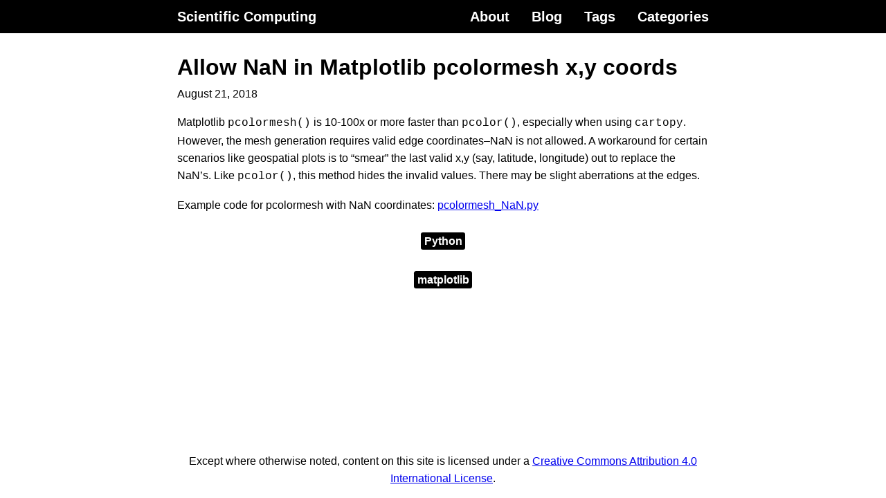

--- FILE ---
content_type: text/html; charset=UTF-8
request_url: https://www.scivision.dev/matplotlib-pcolormesh-nan-coordinates-xy/
body_size: 1519
content:
<!DOCTYPE html>
<html lang="en-us">

<head>
  
  <meta charset="utf-8">



<meta name="viewport" content="width=device-width, initial-scale=1.0">


  <meta name="description" content="Replacing values allows Matplotlib pcolormesh to have NaN in coordinates, as happens for sensors with non-rectangular data.">


<meta name="color-scheme" content="light dark">


  
  <meta itemprop="name" content="Allow NaN in Matplotlib pcolormesh x,y coords">
  <meta itemprop="description" content="Replacing values allows Matplotlib pcolormesh to have NaN in coordinates, as happens for sensors with non-rectangular data.">
  <meta itemprop="datePublished" content="2018-08-21T00:00:00+00:00">
  <meta itemprop="dateModified" content="2021-01-16T23:34:35-05:00">
  <meta itemprop="wordCount" content="71">
  <meta itemprop="keywords" content="matplotlib">



  <meta property="og:url" content="https://www.scivision.dev/matplotlib-pcolormesh-nan-coordinates-xy/">
  <meta property="og:site_name" content="Scientific Computing">
  <meta property="og:title" content="Allow NaN in Matplotlib pcolormesh x,y coords">
  <meta property="og:description" content="Replacing values allows Matplotlib pcolormesh to have NaN in coordinates, as happens for sensors with non-rectangular data.">
  <meta property="og:locale" content="en_us">
  <meta property="og:type" content="article">
    <meta property="article:section" content="posts">
    <meta property="article:published_time" content="2018-08-21T00:00:00+00:00">
    <meta property="article:modified_time" content="2021-01-16T23:34:35-05:00">
    <meta property="article:tag" content="matplotlib">





<meta name="generator" content="Hugo 0.154.5">
  <title>Allow NaN in Matplotlib pcolormesh x,y coords | Scientific Computing</title>
  <link href="https://www.scivision.dev/matplotlib-pcolormesh-nan-coordinates-xy/" rel="canonical">


  <link href="/favicon.ico" rel="icon" type="image/x-icon">



  








  
    
  
  
      <link href="/css/base.min.ca36d6a14c92b0209e19e62ab629b2c69ceeb645f9a1d98491b7df7369b1f3c4.css" rel="stylesheet" integrity="sha256-yjbWoUySsCCeGeYqtimyxpzutkX5odmEkbffc2mx88Q=" crossorigin="anonymous">





  
      <script async src="https://www.googletagmanager.com/gtag/js?id=G-MCR22ZK0NK"></script>
      <script>
        var doNotTrack = false;
        if ( true ) {
          var dnt = (navigator.doNotTrack || window.doNotTrack || navigator.msDoNotTrack);
          var doNotTrack = (dnt == "1" || dnt == "yes");
        }
        if (!doNotTrack) {
          window.dataLayer = window.dataLayer || [];
          function gtag(){dataLayer.push(arguments);}
          gtag('js', new Date());
          gtag('config', 'G-MCR22ZK0NK');
        }
      </script>


</head>

<body>
  <nav class="u-background">
  <div class="u-wrapper">
    <ul class="Banner">
      <li class="Banner-item Banner-item--title">
        
          <a class="Banner-link u-clickable" href="/">Scientific Computing</a>
        
      </li>
      
        
        
        <li class="Banner-item">
          <a class="Banner-link u-clickable" href="/about/">About</a>
        </li>
      
        
        
        <li class="Banner-item">
          <a class="Banner-link u-clickable" href="/posts/">Blog</a>
        </li>
      
        
        
        <li class="Banner-item">
          <a class="Banner-link u-clickable" href="/tags/">Tags</a>
        </li>
      
        
        
        <li class="Banner-item">
          <a class="Banner-link u-clickable" href="/categories/">Categories</a>
        </li>
      
    </ul>
  </div>
</nav>

  <main>
    <div class="u-wrapper">
      <div class="u-padding">
        

  
  <header class="Heading">
  <h1 class="Heading-title">
    <a class="Heading-link u-clickable" href="/matplotlib-pcolormesh-nan-coordinates-xy/" rel="bookmark">Allow NaN in Matplotlib pcolormesh x,y coords</a>
  </h1>
  
    
      <time datetime="2018-08-21T00:00:00Z">August 21, 2018</time>
    
  
</header>
  <p>Matplotlib <code>pcolormesh()</code> is 10-100x or more faster than <code>pcolor()</code>, especially when using <code>cartopy</code>.
However, the mesh generation requires valid edge coordinates&ndash;NaN is not allowed.
A workaround for certain scenarios like geospatial plots is to &ldquo;smear&rdquo; the last valid x,y (say, latitude, longitude) out to replace the NaN&rsquo;s.
Like <code>pcolor()</code>, this method hides the invalid values.
There may be slight aberrations at the edges.</p>
<p>Example code for pcolormesh with NaN coordinates:
<a href="https://github.com/scivision/python-matlab-examples">pcolormesh_NaN.py</a></p>

  

  

  





  <footer>
    
      
        <ul class="Tags">
          
            <li class="Tags-item u-background">
              <a class="Tags-link u-clickable" href="/categories/python/" rel="tag">Python</a>
            </li>
          
        </ul>
      
    
      
        <ul class="Tags">
          
            <li class="Tags-item u-background">
              <a class="Tags-link u-clickable" href="/tags/matplotlib/" rel="tag">matplotlib</a>
            </li>
          
        </ul>
      
    
  </footer>

  
  



      </div>
    </div>
  </main>
  
  <footer class="Footer">
    <div class="u-wrapper">
      <div class="u-padding u-noboosting">
        Except where otherwise noted, content on this site is licensed under a &#32; <a href="http://creativecommons.org/licenses/by/4.0/" rel="license">Creative Commons Attribution 4.0 International License</a>.
      </div>
    </div>
  </footer>

</body>

</html>
